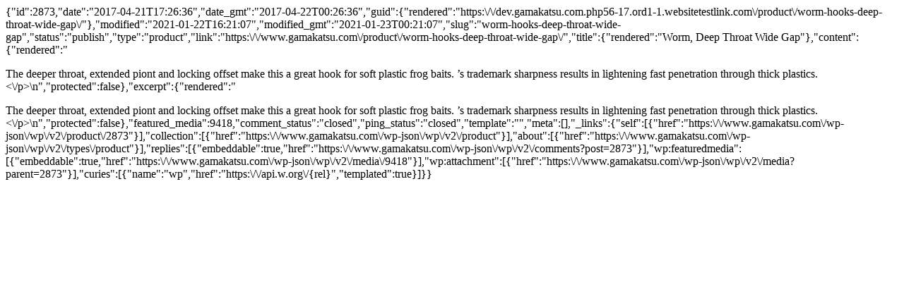

--- FILE ---
content_type: text/html; charset=UTF-8
request_url: https://gamakatsu.beor-shop.ru/wp-json/wp/v2/product/2873
body_size: 477
content:
{"id":2873,"date":"2017-04-21T17:26:36","date_gmt":"2017-04-22T00:26:36","guid":{"rendered":"https:\/\/dev.gamakatsu.com.php56-17.ord1-1.websitetestlink.com\/product\/worm-hooks-deep-throat-wide-gap\/"},"modified":"2021-01-22T16:21:07","modified_gmt":"2021-01-23T00:21:07","slug":"worm-hooks-deep-throat-wide-gap","status":"publish","type":"product","link":"https:\/\/www.gamakatsu.com\/product\/worm-hooks-deep-throat-wide-gap\/","title":{"rendered":"Worm, Deep Throat Wide Gap"},"content":{"rendered":"<p>The deeper throat, extended piont and locking offset make this a great hook for soft plastic frog baits. &#8217;s trademark sharpness results in lightening fast penetration through thick plastics.<\/p>\n","protected":false},"excerpt":{"rendered":"<p>The deeper throat, extended piont and locking offset make this a great hook for soft plastic frog baits. &#8217;s trademark sharpness results in lightening fast penetration through thick plastics.<\/p>\n","protected":false},"featured_media":9418,"comment_status":"closed","ping_status":"closed","template":"","meta":[],"_links":{"self":[{"href":"https:\/\/www.gamakatsu.com\/wp-json\/wp\/v2\/product\/2873"}],"collection":[{"href":"https:\/\/www.gamakatsu.com\/wp-json\/wp\/v2\/product"}],"about":[{"href":"https:\/\/www.gamakatsu.com\/wp-json\/wp\/v2\/types\/product"}],"replies":[{"embeddable":true,"href":"https:\/\/www.gamakatsu.com\/wp-json\/wp\/v2\/comments?post=2873"}],"wp:featuredmedia":[{"embeddable":true,"href":"https:\/\/www.gamakatsu.com\/wp-json\/wp\/v2\/media\/9418"}],"wp:attachment":[{"href":"https:\/\/www.gamakatsu.com\/wp-json\/wp\/v2\/media?parent=2873"}],"curies":[{"name":"wp","href":"https:\/\/api.w.org\/{rel}","templated":true}]}}